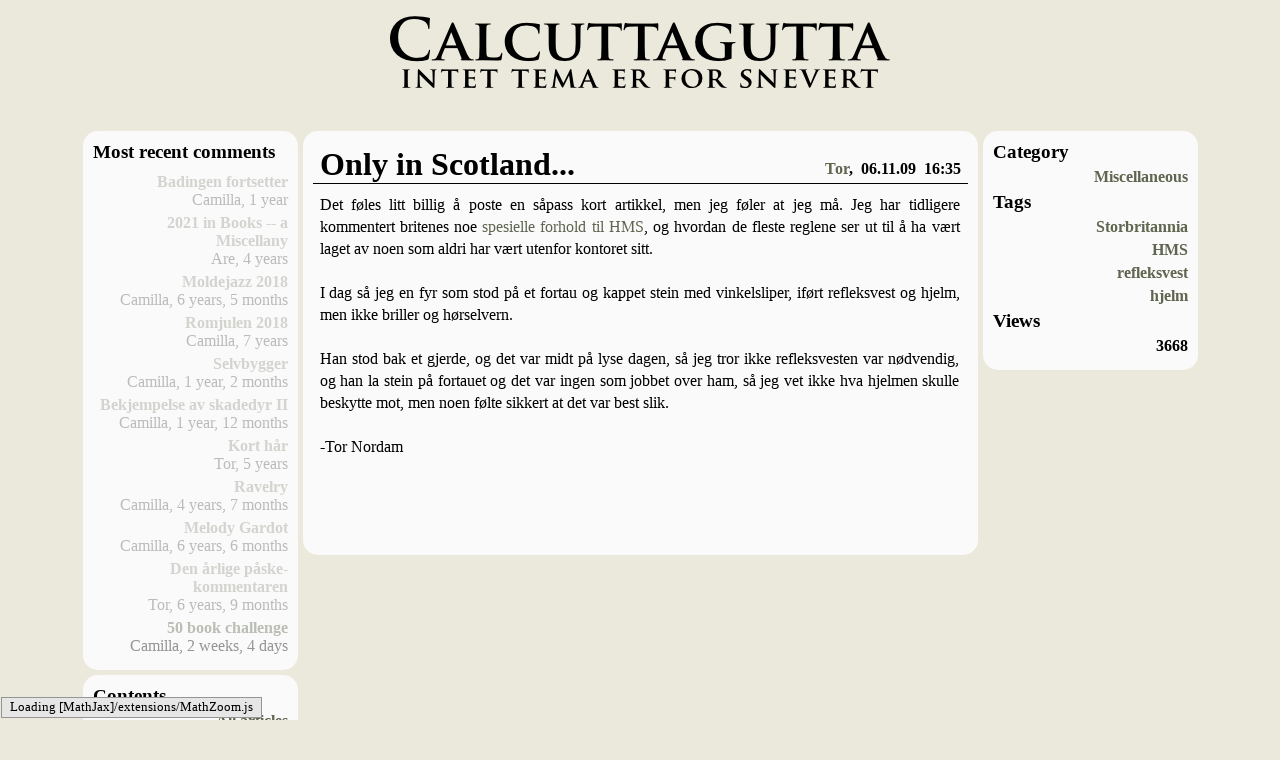

--- FILE ---
content_type: text/html; charset=utf-8
request_url: http://c.calcuttagutta.com/articles/1702/
body_size: 55286
content:
<!DOCTYPE HTML>

<html>
<head>
    <meta name = "description" content = "Calcuttagutta is a group blog written by a bunch of friends, mostly from a small city on the west coast of Norway." />
    <meta name = "keywords" content ="blog, politics, technology, literature, music, history, religion, physics, python" />
    <meta http-equiv="Content-Type" content="text/html;charset=utf-8" />
    <meta name="google-site-verification" content="98L3AJHNfenBRZ5wczs-0rXZ_QYp86R1tx92WeNxH8g" />
    <script type="text/x-mathjax-config">
      MathJax.Hub.Config({
        extensions: ["tex2jax.js"],
        jax: ["input/TeX","output/HTML-CSS"],
        tex2jax: {inlineMath: [["\\(","\\)"]],
        processEscapes: true}
      });
    </script>
    <script type="text/javascript" src="/MathJax/MathJax.js">
    </script>
    <script src="/files/common.js" type="text/javascript">
    </script>

    <!-- rss recognition -->
    <link rel="alternate" type="application/rss+xml" title="Calcuttagutta RSS Feed" href="http://www.calcuttagutta.com/feeds/" />

    <link rel="icon" type = "image/vnd.microsoft.icon" href="/files/img/favicon.ico" />

    <!-- css -->
    <!-- <link rel="stylesheet" type="text/css" media="all and (orientation:portrait)" href="/files/portrait.css">
    <link rel="stylesheet" type="text/css" media="all and (orientation:landscape)" href="/files/landscape.css"> -->
    <link rel="stylesheet" type="text/css" href="/files/base.css" />
    

    <!-- apply colours from profile if present -->
    
    

    <title>
        Calcuttagutta
    </title>
</head>
<body  onload = "toggleVisible('login_form'); toggleVisible('login_switch');" >


    
    <div id = "header" style="z-index:2">
        
            <a id="normal_header" href="/"><img src="/files/img/headline.png"></a>
        

<!-- Language interface: English -->

        
    </div>
    <div id="page">
        <div id = "left_column" class = "column landscape">
            
    <!-- collection of elements in left_column -->





<!-- contains code to display recent comments -->






<div class = "column_box">
    <div class = "column_header">
        Most recent comments
    </div>
    <div class = "column_spacer"></div>
    
        <div class = "column_entry" style="opacity:0.25">
            <a href="/articles/2731/#last">Badingen fortsetter</a>
            <div class = "comment_timesince" >
                
                Camilla, 1 year
            </div>
        </div>
    
        <div class = "column_entry" style="opacity:0.25">
            <a href="/articles/2725/#last">2021 in Books -- a Miscellany</a>
            <div class = "comment_timesince" >
                
                Are, 4 years
            </div>
        </div>
    
        <div class = "column_entry" style="opacity:0.25">
            <a href="/articles/2720/#last">Moldejazz 2018</a>
            <div class = "comment_timesince" >
                
                Camilla, 6 years, 5 months
            </div>
        </div>
    
        <div class = "column_entry" style="opacity:0.25">
            <a href="/articles/2719/#last">Romjulen 2018</a>
            <div class = "comment_timesince" >
                
                Camilla, 7 years
            </div>
        </div>
    
        <div class = "column_entry" style="opacity:0.25">
            <a href="/articles/2624/#last">Selvbygger</a>
            <div class = "comment_timesince" >
                
                Camilla, 1 year, 2 months
            </div>
        </div>
    
        <div class = "column_entry" style="opacity:0.25">
            <a href="/articles/2571/#last">Bekjempelse av skadedyr II</a>
            <div class = "comment_timesince" >
                
                Camilla, 1 year, 12 months
            </div>
        </div>
    
        <div class = "column_entry" style="opacity:0.25">
            <a href="/articles/2305/#last">Kort hår</a>
            <div class = "comment_timesince" >
                
                Tor, 5 years
            </div>
        </div>
    
        <div class = "column_entry" style="opacity:0.25">
            <a href="/articles/2160/#last">Ravelry</a>
            <div class = "comment_timesince" >
                
                Camilla, 4 years, 7 months
            </div>
        </div>
    
        <div class = "column_entry" style="opacity:0.25">
            <a href="/articles/1637/#last">Melody Gardot</a>
            <div class = "comment_timesince" >
                
                Camilla, 6 years, 6 months
            </div>
        </div>
    
        <div class = "column_entry" style="opacity:0.25">
            <a href="/articles/1570/#last">Den årlige påske-kommentaren</a>
            <div class = "comment_timesince" >
                
                Tor, 6 years, 9 months
            </div>
        </div>
    
        <div class = "column_entry" style="opacity:0.4">
            <a href="/articles/1513/#last">50 book challenge</a>
            <div class = "comment_timesince" >
                
                Camilla, 2 weeks, 4 days
            </div>
        </div>
    
</div>





<!-- contains code to display controls -->





<div class = "column_box">
    <div class = "column_header">
        Contents
    </div>
    <div class = "column_entry">
            <a href="/articles/">All articles</a>
    </div>
    <div class = "column_entry">
            <a href="/categories/">All categories</a>
    </div>
    <div class = "column_entry">
            <a href="/tags/">All tags</a>
    </div>
    <div class = "column_entry">
            <a href="/polls/">All polls</a>
    </div>
	
    <div class = "column_entry">
            <a href="/search/">Search</a>
    </div>
</div>

<!-- contains code to display controls -->





<div class = "column_box">
    <div class = "column_header">
        Meta
    </div>
    <div class = "column_entry">
            <a href="/articles/1897/">Feature requests</a>
    </div>
    <div class = "column_entry">
            <a href="/stats">Statistics</a>
    </div>
    <div class = "column_entry">
            <a href="/articles/574/">About us</a>
    </div>
</div>

<!-- contains code to display list of columnists -->




<div class = "column_box">
    <div class = "column_header">
        Columnists
    </div>
    <div class = "column_spacer"></div>
    
        
        <div class = "column_entry">
            <a href="/members/nordam">Tor</a>
        </div>
        
        
    
        
        <div class = "column_entry">
            <a href="/members/camilla">Camilla</a>
        </div>
        
        
    
        
        <div class = "column_entry">
            <a href="/members/arewold">Are</a>
        </div>
        
        
    
        
        <div class = "column_entry">
            <a href="/members/kuken">Anders K.</a>
        </div>
        
        
    
        
        <div class = "column_entry">
            <a href="/members/jørgen">Jørgen</a>
        </div>
        
        
    
        
            <div class = "column_entry" id = "columnist_list_header">
                <a href="javascript:toggleVisible('columnist_list_header'); toggleVisible('columnist_list');">Display all</a>
            </div>
            <div class = "column_entry" id = "columnist_list" style = "display:none">
        
        <div class = "column_entry">
            <a href="/members/anja">Anja</a>
        </div>
        
        
    
        
        <div class = "column_entry">
            <a href="/members/ref_the_chef">Anders</a>
        </div>
        
        
    
        
        <div class = "column_entry">
            <a href="/members/matteus">Matteus</a>
        </div>
        
        
    
        
        <div class = "column_entry">
            <a href="/members/krisberl">Kristian</a>
        </div>
        
        
    
        
        <div class = "column_entry">
            <a href="/members/kokanin">B</a>
        </div>
        
        
    
        
        <div class = "column_entry">
            <a href="/members/tim">Tim</a>
        </div>
        
        
    
        
        <div class = "column_entry">
            <a href="/members/jalik">Eivind</a>
        </div>
        
        
    
        
        <div class = "column_entry">
            <a href="/members/kjelling">Kjellove</a>
        </div>
        
        
    
        
        <div class = "column_entry">
            <a href="/members/rudibomben">Arne</a>
        </div>
        
        
    
        
        <div class = "column_entry">
            <a href="/members/onkeltore">Tore</a>
        </div>
        
        
    
        
        <div class = "column_entry">
            <a href="/members/jonare">Jon Are</a>
        </div>
        
        
    
        
        <div class = "column_entry">
            <a href="/members/torgar">Torgar</a>
        </div>
        
        
    
        
        <div class = "column_entry">
            <a href="/members/egeulf">Ulf</a>
        </div>
        
        
    
        
        <div class = "column_entry">
            <a href="/members/rohini">Roh</a>
        </div>
        
        
    
        
        <div class = "column_entry">
            <a href="/members/Rebekah">Rebekah</a>
        </div>
        
        
    
        
        <div class = "column_entry">
            <a href="/members/knut">Knut</a>
        </div>
        
        
    
        
        <div class = "column_entry">
            <a href="/members/rayerina">Ragnhild</a>
        </div>
        
        
    
        
        <div class = "column_entry">
            <a href="/members/johsdb">Johannes</a>
        </div>
        
        
    
        
        <div class = "column_entry">
            <a href="/members/velbon">Anders G.</a>
        </div>
        
        
    
        
        <div class = "column_entry">
            <a href="/members/silje">Silje</a>
        </div>
        
        
    
        
        <div class = "column_entry">
            <a href="/members/mathanos">Eivind B.</a>
        </div>
        
        
            <div class = "column_entry">
                <a href="/members/">All members</a>
            </div>        
            </div>
        
    
    <div class = "column_spacer"></div>
    
</div>
<!-- contains code to display controls -->




<div class = "column_box">
    <div class = "column_header">
        Controls
    </div>
    
        <div class = "column_entry">
                <a href="/register/">Register</a>
        </div>
        <div class = "column_entry" id = "login_switch" style="display:none">
                <a href="javascript:toggleVisible('login_switch'); toggleVisible('login_form'); document.forms.login_form.username.focus();">Log in</a>
        </div>
        <div class = "column_entry" id = "login_form">
            <form action="/accounts/login/" method="POST" name = "login_form">
            
                <input type='hidden' name='csrfmiddlewaretoken' value='yNeaPJMwchx0KINOyTUdwAApsprrxaQPH8BGkKNv6mgH8Aq6KB8otqbZJNBrqlRg' />
        
                <label for="id_username">Username</label>
                <input class="login_form_field" id="id_username" type="text" name="username" maxlength="30" />
                <label for="id_password">Password</label>
                <input class="login_form_field" type="password" name="password" id="id_password" />

                <!-- hidden field with redirect_url -->
                <input type="hidden" name="next" value="/" />

                <div class="login_wrapper">
                    <input type="submit" value="Test your might!">
                </div>
            </form>
        </div>
        
    
</div>

<!-- contains code to display list of columnists -->




<div class = "column_box">
    <div class = "column_header">
        Archive
    </div>
    <div class = "column_spacer"></div>
    
    <div class = "column_entry">
        
            <img id="y_2004_icon" src="/files/img/closed.png" alt = "+" onclick="toggleVisible('y_2004');toggleIcon('y_2004_icon')" />
            <a href="/archive/2004">2004</a>
            
        <div id="y_2004" style="display:none">
    			    
                <div class = "column_entry">
                    <a href="/archive/2004/12">December</a>
                </div>
    		
		</div>
	</div>	
    
    <div class = "column_entry">
        
            <img id="y_2005_icon" src="/files/img/closed.png" alt = "+" onclick="toggleVisible('y_2005');toggleIcon('y_2005_icon')" />
            <a href="/archive/2005">2005</a>
            
        <div id="y_2005" style="display:none">
    			    
                <div class = "column_entry">
                    <a href="/archive/2005/1">January</a>
                </div>
    			    
                <div class = "column_entry">
                    <a href="/archive/2005/2">February</a>
                </div>
    			    
                <div class = "column_entry">
                    <a href="/archive/2005/3">March</a>
                </div>
    			    
                <div class = "column_entry">
                    <a href="/archive/2005/4">April</a>
                </div>
    			    
                <div class = "column_entry">
                    <a href="/archive/2005/5">May</a>
                </div>
    			    
                <div class = "column_entry">
                    <a href="/archive/2005/6">June</a>
                </div>
    			    
                <div class = "column_entry">
                    <a href="/archive/2005/7">July</a>
                </div>
    			    
                <div class = "column_entry">
                    <a href="/archive/2005/8">August</a>
                </div>
    			    
                <div class = "column_entry">
                    <a href="/archive/2005/9">September</a>
                </div>
    			    
                <div class = "column_entry">
                    <a href="/archive/2005/10">October</a>
                </div>
    			    
                <div class = "column_entry">
                    <a href="/archive/2005/11">November</a>
                </div>
    			    
                <div class = "column_entry">
                    <a href="/archive/2005/12">December</a>
                </div>
    		
		</div>
	</div>	
    
    <div class = "column_entry">
        
            <img id="y_2006_icon" src="/files/img/closed.png" alt = "+" onclick="toggleVisible('y_2006');toggleIcon('y_2006_icon')" />
            <a href="/archive/2006">2006</a>
            
        <div id="y_2006" style="display:none">
    			    
                <div class = "column_entry">
                    <a href="/archive/2006/1">January</a>
                </div>
    			    
                <div class = "column_entry">
                    <a href="/archive/2006/2">February</a>
                </div>
    			    
                <div class = "column_entry">
                    <a href="/archive/2006/3">March</a>
                </div>
    			    
                <div class = "column_entry">
                    <a href="/archive/2006/4">April</a>
                </div>
    			    
                <div class = "column_entry">
                    <a href="/archive/2006/5">May</a>
                </div>
    			    
                <div class = "column_entry">
                    <a href="/archive/2006/6">June</a>
                </div>
    			    
                <div class = "column_entry">
                    <a href="/archive/2006/7">July</a>
                </div>
    			    
                <div class = "column_entry">
                    <a href="/archive/2006/8">August</a>
                </div>
    			    
                <div class = "column_entry">
                    <a href="/archive/2006/9">September</a>
                </div>
    			    
                <div class = "column_entry">
                    <a href="/archive/2006/10">October</a>
                </div>
    			    
                <div class = "column_entry">
                    <a href="/archive/2006/11">November</a>
                </div>
    			    
                <div class = "column_entry">
                    <a href="/archive/2006/12">December</a>
                </div>
    		
		</div>
	</div>	
    
    <div class = "column_entry">
        
            <img id="y_2007_icon" src="/files/img/closed.png" alt = "+" onclick="toggleVisible('y_2007');toggleIcon('y_2007_icon')" />
            <a href="/archive/2007">2007</a>
            
        <div id="y_2007" style="display:none">
    			    
                <div class = "column_entry">
                    <a href="/archive/2007/1">January</a>
                </div>
    			    
                <div class = "column_entry">
                    <a href="/archive/2007/2">February</a>
                </div>
    			    
                <div class = "column_entry">
                    <a href="/archive/2007/3">March</a>
                </div>
    			    
                <div class = "column_entry">
                    <a href="/archive/2007/4">April</a>
                </div>
    			    
                <div class = "column_entry">
                    <a href="/archive/2007/5">May</a>
                </div>
    			    
                <div class = "column_entry">
                    <a href="/archive/2007/6">June</a>
                </div>
    			    
                <div class = "column_entry">
                    <a href="/archive/2007/7">July</a>
                </div>
    			    
                <div class = "column_entry">
                    <a href="/archive/2007/8">August</a>
                </div>
    			    
                <div class = "column_entry">
                    <a href="/archive/2007/9">September</a>
                </div>
    			    
                <div class = "column_entry">
                    <a href="/archive/2007/10">October</a>
                </div>
    			    
                <div class = "column_entry">
                    <a href="/archive/2007/11">November</a>
                </div>
    			    
                <div class = "column_entry">
                    <a href="/archive/2007/12">December</a>
                </div>
    		
		</div>
	</div>	
    
    <div class = "column_entry">
        
            <img id="y_2008_icon" src="/files/img/closed.png" alt = "+" onclick="toggleVisible('y_2008');toggleIcon('y_2008_icon')" />
            <a href="/archive/2008">2008</a>
            
        <div id="y_2008" style="display:none">
    			    
                <div class = "column_entry">
                    <a href="/archive/2008/1">January</a>
                </div>
    			    
                <div class = "column_entry">
                    <a href="/archive/2008/2">February</a>
                </div>
    			    
                <div class = "column_entry">
                    <a href="/archive/2008/3">March</a>
                </div>
    			    
                <div class = "column_entry">
                    <a href="/archive/2008/4">April</a>
                </div>
    			    
                <div class = "column_entry">
                    <a href="/archive/2008/5">May</a>
                </div>
    			    
                <div class = "column_entry">
                    <a href="/archive/2008/6">June</a>
                </div>
    			    
                <div class = "column_entry">
                    <a href="/archive/2008/7">July</a>
                </div>
    			    
                <div class = "column_entry">
                    <a href="/archive/2008/8">August</a>
                </div>
    			    
                <div class = "column_entry">
                    <a href="/archive/2008/9">September</a>
                </div>
    			    
                <div class = "column_entry">
                    <a href="/archive/2008/10">October</a>
                </div>
    			    
                <div class = "column_entry">
                    <a href="/archive/2008/11">November</a>
                </div>
    			    
                <div class = "column_entry">
                    <a href="/archive/2008/12">December</a>
                </div>
    		
		</div>
	</div>	
    
    <div class = "column_entry">
        
            <img id="y_2009_icon" src="/files/img/closed.png" alt = "+" onclick="toggleVisible('y_2009');toggleIcon('y_2009_icon')" />
            <a href="/archive/2009">2009</a>
            
        <div id="y_2009" style="display:none">
    			    
                <div class = "column_entry">
                    <a href="/archive/2009/1">January</a>
                </div>
    			    
                <div class = "column_entry">
                    <a href="/archive/2009/2">February</a>
                </div>
    			    
                <div class = "column_entry">
                    <a href="/archive/2009/3">March</a>
                </div>
    			    
                <div class = "column_entry">
                    <a href="/archive/2009/4">April</a>
                </div>
    			    
                <div class = "column_entry">
                    <a href="/archive/2009/5">May</a>
                </div>
    			    
                <div class = "column_entry">
                    <a href="/archive/2009/6">June</a>
                </div>
    			    
                <div class = "column_entry">
                    <a href="/archive/2009/7">July</a>
                </div>
    			    
                <div class = "column_entry">
                    <a href="/archive/2009/8">August</a>
                </div>
    			    
                <div class = "column_entry">
                    <a href="/archive/2009/9">September</a>
                </div>
    			    
                <div class = "column_entry">
                    <a href="/archive/2009/10">October</a>
                </div>
    			    
                <div class = "column_entry">
                    <a href="/archive/2009/11">November</a>
                </div>
    			    
                <div class = "column_entry">
                    <a href="/archive/2009/12">December</a>
                </div>
    		
		</div>
	</div>	
    
    <div class = "column_entry">
        
            <img id="y_2010_icon" src="/files/img/closed.png" alt = "+" onclick="toggleVisible('y_2010');toggleIcon('y_2010_icon')" />
            <a href="/archive/2010">2010</a>
            
        <div id="y_2010" style="display:none">
    			    
                <div class = "column_entry">
                    <a href="/archive/2010/1">January</a>
                </div>
    			    
                <div class = "column_entry">
                    <a href="/archive/2010/2">February</a>
                </div>
    			    
                <div class = "column_entry">
                    <a href="/archive/2010/3">March</a>
                </div>
    			    
                <div class = "column_entry">
                    <a href="/archive/2010/4">April</a>
                </div>
    			    
                <div class = "column_entry">
                    <a href="/archive/2010/5">May</a>
                </div>
    			    
                <div class = "column_entry">
                    <a href="/archive/2010/6">June</a>
                </div>
    			    
                <div class = "column_entry">
                    <a href="/archive/2010/7">July</a>
                </div>
    			    
                <div class = "column_entry">
                    <a href="/archive/2010/8">August</a>
                </div>
    			    
                <div class = "column_entry">
                    <a href="/archive/2010/9">September</a>
                </div>
    			    
                <div class = "column_entry">
                    <a href="/archive/2010/10">October</a>
                </div>
    			    
                <div class = "column_entry">
                    <a href="/archive/2010/11">November</a>
                </div>
    			    
                <div class = "column_entry">
                    <a href="/archive/2010/12">December</a>
                </div>
    		
		</div>
	</div>	
    
    <div class = "column_entry">
        
            <img id="y_2011_icon" src="/files/img/closed.png" alt = "+" onclick="toggleVisible('y_2011');toggleIcon('y_2011_icon')" />
            <a href="/archive/2011">2011</a>
            
        <div id="y_2011" style="display:none">
    			    
                <div class = "column_entry">
                    <a href="/archive/2011/1">January</a>
                </div>
    			    
                <div class = "column_entry">
                    <a href="/archive/2011/2">February</a>
                </div>
    			    
                <div class = "column_entry">
                    <a href="/archive/2011/3">March</a>
                </div>
    			    
                <div class = "column_entry">
                    <a href="/archive/2011/4">April</a>
                </div>
    			    
                <div class = "column_entry">
                    <a href="/archive/2011/5">May</a>
                </div>
    			    
                <div class = "column_entry">
                    <a href="/archive/2011/6">June</a>
                </div>
    			    
                <div class = "column_entry">
                    <a href="/archive/2011/7">July</a>
                </div>
    			    
                <div class = "column_entry">
                    <a href="/archive/2011/8">August</a>
                </div>
    			    
                <div class = "column_entry">
                    <a href="/archive/2011/9">September</a>
                </div>
    			    
                <div class = "column_entry">
                    <a href="/archive/2011/10">October</a>
                </div>
    			    
                <div class = "column_entry">
                    <a href="/archive/2011/11">November</a>
                </div>
    			    
                <div class = "column_entry">
                    <a href="/archive/2011/12">December</a>
                </div>
    		
		</div>
	</div>	
    
    <div class = "column_entry">
        
            <img id="y_2012_icon" src="/files/img/closed.png" alt = "+" onclick="toggleVisible('y_2012');toggleIcon('y_2012_icon')" />
            <a href="/archive/2012">2012</a>
            
        <div id="y_2012" style="display:none">
    			    
                <div class = "column_entry">
                    <a href="/archive/2012/1">January</a>
                </div>
    			    
                <div class = "column_entry">
                    <a href="/archive/2012/2">February</a>
                </div>
    			    
                <div class = "column_entry">
                    <a href="/archive/2012/3">March</a>
                </div>
    			    
                <div class = "column_entry">
                    <a href="/archive/2012/4">April</a>
                </div>
    			    
                <div class = "column_entry">
                    <a href="/archive/2012/5">May</a>
                </div>
    			    
                <div class = "column_entry">
                    <a href="/archive/2012/6">June</a>
                </div>
    			    
                <div class = "column_entry">
                    <a href="/archive/2012/7">July</a>
                </div>
    			    
                <div class = "column_entry">
                    <a href="/archive/2012/8">August</a>
                </div>
    			    
                <div class = "column_entry">
                    <a href="/archive/2012/9">September</a>
                </div>
    			    
                <div class = "column_entry">
                    <a href="/archive/2012/10">October</a>
                </div>
    			    
                <div class = "column_entry">
                    <a href="/archive/2012/11">November</a>
                </div>
    			    
                <div class = "column_entry">
                    <a href="/archive/2012/12">December</a>
                </div>
    		
		</div>
	</div>	
    
    <div class = "column_entry">
        
            <img id="y_2013_icon" src="/files/img/closed.png" alt = "+" onclick="toggleVisible('y_2013');toggleIcon('y_2013_icon')" />
            <a href="/archive/2013">2013</a>
            
        <div id="y_2013" style="display:none">
    			    
                <div class = "column_entry">
                    <a href="/archive/2013/1">January</a>
                </div>
    			    
                <div class = "column_entry">
                    <a href="/archive/2013/2">February</a>
                </div>
    			    
                <div class = "column_entry">
                    <a href="/archive/2013/3">March</a>
                </div>
    			    
                <div class = "column_entry">
                    <a href="/archive/2013/4">April</a>
                </div>
    			    
                <div class = "column_entry">
                    <a href="/archive/2013/5">May</a>
                </div>
    			    
                <div class = "column_entry">
                    <a href="/archive/2013/6">June</a>
                </div>
    			    
                <div class = "column_entry">
                    <a href="/archive/2013/7">July</a>
                </div>
    			    
                <div class = "column_entry">
                    <a href="/archive/2013/8">August</a>
                </div>
    			    
                <div class = "column_entry">
                    <a href="/archive/2013/9">September</a>
                </div>
    			    
                <div class = "column_entry">
                    <a href="/archive/2013/10">October</a>
                </div>
    			    
                <div class = "column_entry">
                    <a href="/archive/2013/11">November</a>
                </div>
    			    
                <div class = "column_entry">
                    <a href="/archive/2013/12">December</a>
                </div>
    		
		</div>
	</div>	
    
    <div class = "column_entry">
        
            <img id="y_2014_icon" src="/files/img/closed.png" alt = "+" onclick="toggleVisible('y_2014');toggleIcon('y_2014_icon')" />
            <a href="/archive/2014">2014</a>
            
        <div id="y_2014" style="display:none">
    			    
                <div class = "column_entry">
                    <a href="/archive/2014/1">January</a>
                </div>
    			    
                <div class = "column_entry">
                    <a href="/archive/2014/2">February</a>
                </div>
    			    
                <div class = "column_entry">
                    <a href="/archive/2014/3">March</a>
                </div>
    			    
                <div class = "column_entry">
                    <a href="/archive/2014/4">April</a>
                </div>
    			    
                <div class = "column_entry">
                    <a href="/archive/2014/5">May</a>
                </div>
    			    
                <div class = "column_entry">
                    <a href="/archive/2014/6">June</a>
                </div>
    			    
                <div class = "column_entry">
                    <a href="/archive/2014/7">July</a>
                </div>
    			    
                <div class = "column_entry">
                    <a href="/archive/2014/8">August</a>
                </div>
    			    
                <div class = "column_entry">
                    <a href="/archive/2014/9">September</a>
                </div>
    			    
                <div class = "column_entry">
                    <a href="/archive/2014/10">October</a>
                </div>
    			    
                <div class = "column_entry">
                    <a href="/archive/2014/11">November</a>
                </div>
    			    
                <div class = "column_entry">
                    <a href="/archive/2014/12">December</a>
                </div>
    		
		</div>
	</div>	
    
    <div class = "column_entry">
        
            <img id="y_2015_icon" src="/files/img/closed.png" alt = "+" onclick="toggleVisible('y_2015');toggleIcon('y_2015_icon')" />
            <a href="/archive/2015">2015</a>
            
        <div id="y_2015" style="display:none">
    			    
                <div class = "column_entry">
                    <a href="/archive/2015/1">January</a>
                </div>
    			    
                <div class = "column_entry">
                    <a href="/archive/2015/2">February</a>
                </div>
    			    
                <div class = "column_entry">
                    <a href="/archive/2015/3">March</a>
                </div>
    			    
                <div class = "column_entry">
                    <a href="/archive/2015/4">April</a>
                </div>
    			    
                <div class = "column_entry">
                    <a href="/archive/2015/5">May</a>
                </div>
    			    
                <div class = "column_entry">
                    <a href="/archive/2015/6">June</a>
                </div>
    			    
                <div class = "column_entry">
                    <a href="/archive/2015/7">July</a>
                </div>
    			    
                <div class = "column_entry">
                    <a href="/archive/2015/8">August</a>
                </div>
    			    
                <div class = "column_entry">
                    <a href="/archive/2015/9">September</a>
                </div>
    			    
                <div class = "column_entry">
                    <a href="/archive/2015/10">October</a>
                </div>
    			    
                <div class = "column_entry">
                    <a href="/archive/2015/11">November</a>
                </div>
    			    
                <div class = "column_entry">
                    <a href="/archive/2015/12">December</a>
                </div>
    		
		</div>
	</div>	
    
    <div class = "column_entry">
        
            <img id="y_2016_icon" src="/files/img/closed.png" alt = "+" onclick="toggleVisible('y_2016');toggleIcon('y_2016_icon')" />
            <a href="/archive/2016">2016</a>
            
        <div id="y_2016" style="display:none">
    			    
                <div class = "column_entry">
                    <a href="/archive/2016/1">January</a>
                </div>
    			    
                <div class = "column_entry">
                    <a href="/archive/2016/2">February</a>
                </div>
    			    
                <div class = "column_entry">
                    <a href="/archive/2016/3">March</a>
                </div>
    			    
                <div class = "column_entry">
                    <a href="/archive/2016/4">April</a>
                </div>
    			    
                <div class = "column_entry">
                    <a href="/archive/2016/5">May</a>
                </div>
    			    
                <div class = "column_entry">
                    <a href="/archive/2016/6">June</a>
                </div>
    			    
                <div class = "column_entry">
                    <a href="/archive/2016/7">July</a>
                </div>
    			    
                <div class = "column_entry">
                    <a href="/archive/2016/8">August</a>
                </div>
    			    
                <div class = "column_entry">
                    <a href="/archive/2016/9">September</a>
                </div>
    			    
                <div class = "column_entry">
                    <a href="/archive/2016/10">October</a>
                </div>
    			    
                <div class = "column_entry">
                    <a href="/archive/2016/11">November</a>
                </div>
    			    
                <div class = "column_entry">
                    <a href="/archive/2016/12">December</a>
                </div>
    		
		</div>
	</div>	
    
    <div class = "column_entry">
        
            <img id="y_2017_icon" src="/files/img/closed.png" alt = "+" onclick="toggleVisible('y_2017');toggleIcon('y_2017_icon')" />
            <a href="/archive/2017">2017</a>
            
        <div id="y_2017" style="display:none">
    			    
                <div class = "column_entry">
                    <a href="/archive/2017/1">January</a>
                </div>
    			    
                <div class = "column_entry">
                    <a href="/archive/2017/2">February</a>
                </div>
    			    
                <div class = "column_entry">
                    <a href="/archive/2017/3">March</a>
                </div>
    			    
                <div class = "column_entry">
                    <a href="/archive/2017/4">April</a>
                </div>
    			    
                <div class = "column_entry">
                    <a href="/archive/2017/5">May</a>
                </div>
    			    
                <div class = "column_entry">
                    <a href="/archive/2017/6">June</a>
                </div>
    			    
                <div class = "column_entry">
                    <a href="/archive/2017/7">July</a>
                </div>
    			    
                <div class = "column_entry">
                    <a href="/archive/2017/8">August</a>
                </div>
    			    
                <div class = "column_entry">
                    <a href="/archive/2017/9">September</a>
                </div>
    			    
                <div class = "column_entry">
                    <a href="/archive/2017/10">October</a>
                </div>
    			    
                <div class = "column_entry">
                    <a href="/archive/2017/11">November</a>
                </div>
    			    
                <div class = "column_entry">
                    <a href="/archive/2017/12">December</a>
                </div>
    		
		</div>
	</div>	
    
    <div class = "column_entry">
        
            <img id="y_2018_icon" src="/files/img/closed.png" alt = "+" onclick="toggleVisible('y_2018');toggleIcon('y_2018_icon')" />
            <a href="/archive/2018">2018</a>
            
        <div id="y_2018" style="display:none">
    			    
                <div class = "column_entry">
                    <a href="/archive/2018/1">January</a>
                </div>
    			    
                <div class = "column_entry">
                    <a href="/archive/2018/2">February</a>
                </div>
    			    
                <div class = "column_entry">
                    <a href="/archive/2018/3">March</a>
                </div>
    			    
                <div class = "column_entry">
                    <a href="/archive/2018/4">April</a>
                </div>
    			    
                <div class = "column_entry">
                    <a href="/archive/2018/5">May</a>
                </div>
    			    
                <div class = "column_entry">
                    <a href="/archive/2018/6">June</a>
                </div>
    			    
                <div class = "column_entry">
                    <a href="/archive/2018/7">July</a>
                </div>
    			    
                <div class = "column_entry">
                    <a href="/archive/2018/8">August</a>
                </div>
    			    
                <div class = "column_entry">
                    <a href="/archive/2018/9">September</a>
                </div>
    			    
                <div class = "column_entry">
                    <a href="/archive/2018/10">October</a>
                </div>
    			    
                <div class = "column_entry">
                    <a href="/archive/2018/11">November</a>
                </div>
    			    
                <div class = "column_entry">
                    <a href="/archive/2018/12">December</a>
                </div>
    		
		</div>
	</div>	
    
    <div class = "column_entry">
        
            <img id="y_2019_icon" src="/files/img/closed.png" alt = "+" onclick="toggleVisible('y_2019');toggleIcon('y_2019_icon')" />
            <a href="/archive/2019">2019</a>
            
        <div id="y_2019" style="display:none">
    			    
                <div class = "column_entry">
                    <a href="/archive/2019/1">January</a>
                </div>
    			    
                <div class = "column_entry">
                    <a href="/archive/2019/2">February</a>
                </div>
    			    
                <div class = "column_entry">
                    <a href="/archive/2019/3">March</a>
                </div>
    			    
                <div class = "column_entry">
                    <a href="/archive/2019/4">April</a>
                </div>
    			    
                <div class = "column_entry">
                    <a href="/archive/2019/5">May</a>
                </div>
    			    
                <div class = "column_entry">
                    <a href="/archive/2019/6">June</a>
                </div>
    			    
                <div class = "column_entry">
                    <a href="/archive/2019/7">July</a>
                </div>
    			    
                <div class = "column_entry">
                    <a href="/archive/2019/8">August</a>
                </div>
    			    
                <div class = "column_entry">
                    <a href="/archive/2019/9">September</a>
                </div>
    			    
                <div class = "column_entry">
                    <a href="/archive/2019/10">October</a>
                </div>
    			    
                <div class = "column_entry">
                    <a href="/archive/2019/11">November</a>
                </div>
    			    
                <div class = "column_entry">
                    <a href="/archive/2019/12">December</a>
                </div>
    		
		</div>
	</div>	
    
    <div class = "column_entry">
        
            <img id="y_2020_icon" src="/files/img/closed.png" alt = "+" onclick="toggleVisible('y_2020');toggleIcon('y_2020_icon')" />
            <a href="/archive/2020">2020</a>
            
        <div id="y_2020" style="display:none">
    			    
                <div class = "column_entry">
                    <a href="/archive/2020/1">January</a>
                </div>
    			    
                <div class = "column_entry">
                    <a href="/archive/2020/2">February</a>
                </div>
    			    
                <div class = "column_entry">
                    <a href="/archive/2020/3">March</a>
                </div>
    			    
                <div class = "column_entry">
                    <a href="/archive/2020/4">April</a>
                </div>
    			    
                <div class = "column_entry">
                    <a href="/archive/2020/5">May</a>
                </div>
    			    
                <div class = "column_entry">
                    <a href="/archive/2020/6">June</a>
                </div>
    			    
                <div class = "column_entry">
                    <a href="/archive/2020/7">July</a>
                </div>
    			    
                <div class = "column_entry">
                    <a href="/archive/2020/8">August</a>
                </div>
    			    
                <div class = "column_entry">
                    <a href="/archive/2020/9">September</a>
                </div>
    			    
                <div class = "column_entry">
                    <a href="/archive/2020/10">October</a>
                </div>
    			    
                <div class = "column_entry">
                    <a href="/archive/2020/11">November</a>
                </div>
    			    
                <div class = "column_entry">
                    <a href="/archive/2020/12">December</a>
                </div>
    		
		</div>
	</div>	
    
    <div class = "column_entry">
        
            <img id="y_2021_icon" src="/files/img/closed.png" alt = "+" onclick="toggleVisible('y_2021');toggleIcon('y_2021_icon')" />
            <a href="/archive/2021">2021</a>
            
        <div id="y_2021" style="display:none">
    			    
                <div class = "column_entry">
                    <a href="/archive/2021/1">January</a>
                </div>
    			    
                <div class = "column_entry">
                    <a href="/archive/2021/2">February</a>
                </div>
    			    
                <div class = "column_entry">
                    <a href="/archive/2021/3">March</a>
                </div>
    			    
                <div class = "column_entry">
                    <a href="/archive/2021/4">April</a>
                </div>
    			    
                <div class = "column_entry">
                    <a href="/archive/2021/5">May</a>
                </div>
    			    
                <div class = "column_entry">
                    <a href="/archive/2021/6">June</a>
                </div>
    			    
                <div class = "column_entry">
                    <a href="/archive/2021/7">July</a>
                </div>
    			    
                <div class = "column_entry">
                    <a href="/archive/2021/8">August</a>
                </div>
    			    
                <div class = "column_entry">
                    <a href="/archive/2021/9">September</a>
                </div>
    			    
                <div class = "column_entry">
                    <a href="/archive/2021/10">October</a>
                </div>
    			    
                <div class = "column_entry">
                    <a href="/archive/2021/11">November</a>
                </div>
    			    
                <div class = "column_entry">
                    <a href="/archive/2021/12">December</a>
                </div>
    		
		</div>
	</div>	
    
    <div class = "column_entry">
        
            <img id="y_2022_icon" src="/files/img/closed.png" alt = "+" onclick="toggleVisible('y_2022');toggleIcon('y_2022_icon')" />
            <a href="/archive/2022">2022</a>
            
        <div id="y_2022" style="display:none">
    			    
                <div class = "column_entry">
                    <a href="/archive/2022/1">January</a>
                </div>
    			    
                <div class = "column_entry">
                    <a href="/archive/2022/2">February</a>
                </div>
    			    
                <div class = "column_entry">
                    <a href="/archive/2022/3">March</a>
                </div>
    			    
                <div class = "column_entry">
                    <a href="/archive/2022/4">April</a>
                </div>
    			    
                <div class = "column_entry">
                    <a href="/archive/2022/5">May</a>
                </div>
    			    
                <div class = "column_entry">
                    <a href="/archive/2022/6">June</a>
                </div>
    			    
                <div class = "column_entry">
                    <a href="/archive/2022/7">July</a>
                </div>
    			    
                <div class = "column_entry">
                    <a href="/archive/2022/8">August</a>
                </div>
    			    
                <div class = "column_entry">
                    <a href="/archive/2022/9">September</a>
                </div>
    			    
                <div class = "column_entry">
                    <a href="/archive/2022/10">October</a>
                </div>
    			    
                <div class = "column_entry">
                    <a href="/archive/2022/11">November</a>
                </div>
    			    
                <div class = "column_entry">
                    <a href="/archive/2022/12">December</a>
                </div>
    		
		</div>
	</div>	
    
    <div class = "column_entry">
        
            <img id="y_2023_icon" src="/files/img/closed.png" alt = "+" onclick="toggleVisible('y_2023');toggleIcon('y_2023_icon')" />
            <a href="/archive/2023">2023</a>
            
        <div id="y_2023" style="display:none">
    			    
                <div class = "column_entry">
                    <a href="/archive/2023/1">January</a>
                </div>
    			    
                <div class = "column_entry">
                    <a href="/archive/2023/2">February</a>
                </div>
    			    
                <div class = "column_entry">
                    <a href="/archive/2023/3">March</a>
                </div>
    			    
                <div class = "column_entry">
                    <a href="/archive/2023/4">April</a>
                </div>
    			    
                <div class = "column_entry">
                    <a href="/archive/2023/5">May</a>
                </div>
    			    
                <div class = "column_entry">
                    <a href="/archive/2023/6">June</a>
                </div>
    			    
                <div class = "column_entry">
                    <a href="/archive/2023/7">July</a>
                </div>
    			    
                <div class = "column_entry">
                    <a href="/archive/2023/8">August</a>
                </div>
    			    
                <div class = "column_entry">
                    <a href="/archive/2023/9">September</a>
                </div>
    			    
                <div class = "column_entry">
                    <a href="/archive/2023/10">October</a>
                </div>
    			    
                <div class = "column_entry">
                    <a href="/archive/2023/11">November</a>
                </div>
    			    
                <div class = "column_entry">
                    <a href="/archive/2023/12">December</a>
                </div>
    		
		</div>
	</div>	
    
    <div class = "column_entry">
        
            <img id="y_2024_icon" src="/files/img/closed.png" alt = "+" onclick="toggleVisible('y_2024');toggleIcon('y_2024_icon')" />
            <a href="/archive/2024">2024</a>
            
        <div id="y_2024" style="display:none">
    			    
                <div class = "column_entry">
                    <a href="/archive/2024/1">January</a>
                </div>
    			    
                <div class = "column_entry">
                    <a href="/archive/2024/2">February</a>
                </div>
    			    
                <div class = "column_entry">
                    <a href="/archive/2024/3">March</a>
                </div>
    			    
                <div class = "column_entry">
                    <a href="/archive/2024/4">April</a>
                </div>
    			    
                <div class = "column_entry">
                    <a href="/archive/2024/5">May</a>
                </div>
    			    
                <div class = "column_entry">
                    <a href="/archive/2024/6">June</a>
                </div>
    			    
                <div class = "column_entry">
                    <a href="/archive/2024/7">July</a>
                </div>
    			    
                <div class = "column_entry">
                    <a href="/archive/2024/8">August</a>
                </div>
    			    
                <div class = "column_entry">
                    <a href="/archive/2024/9">September</a>
                </div>
    			    
                <div class = "column_entry">
                    <a href="/archive/2024/10">October</a>
                </div>
    			    
                <div class = "column_entry">
                    <a href="/archive/2024/11">November</a>
                </div>
    			    
                <div class = "column_entry">
                    <a href="/archive/2024/12">December</a>
                </div>
    		
		</div>
	</div>	
    
    <div class = "column_entry">
        
            <img id="y_2025_icon" src="/files/img/closed.png" alt = "+" onclick="toggleVisible('y_2025');toggleIcon('y_2025_icon')" />
            <a href="/archive/2025">2025</a>
            
        <div id="y_2025" style="display:none">
    			    
                <div class = "column_entry">
                    <a href="/archive/2025/1">January</a>
                </div>
    		
		</div>
	</div>	
    
    
</div>



        </div>
        <div id = "center_column" class = "column">
            

    <div class = "article_box">
        <div class="article">
            <div class="article_header">
                <div class="article_title">
                    <h2>Only in Scotland...</h2>
                </div>
                <div class = "article_meta">
                    <span class="article_author">
                        <a href="/members/nordam">Tor</a>,
                    </span>
                    <span class = "article_date">
                        06.11.09
                    </span>
                    <span class = "article_time">
                        16:35
                    </span>
                </div>
            </div>
            <div class="article_line">
                <p class = "IE_fix"></p>
            </div>
            <div class="article_text">
                Det føles litt billig å poste en såpass kort artikkel, men jeg føler at jeg må. Jeg har tidligere kommentert britenes noe <a href="http://www.calcuttagutta.com/index.php?m_c=m_va&articleid=14905">spesielle forhold til HMS</a>, og hvordan de fleste reglene ser ut til å ha vært laget av noen som aldri har vært utenfor kontoret sitt.<br /><br />I dag så jeg en fyr som stod på et fortau og kappet stein med vinkelsliper, iført refleksvest og hjelm, men ikke briller og hørselvern.<br /><br />Han stod bak et gjerde, og det var midt på lyse dagen, så jeg tror ikke refleksvesten var nødvendig, og han la stein på fortauet og det var ingen som jobbet over ham, så jeg vet ikke hva hjelmen skulle beskytte mot, men noen følte sikkert at det var best slik.<br /><br />-Tor Nordam<br /><br />
            </div>
            <div class="article_links">
                
                    


                
            </div>
            
                
<div id = "article_1702_likers" class = "likers" style="padding-top:5px">
    


</div>

            
            
        </div>
    </div>

        

        


        </div>
        <div id = "right_column" class = "column landscape">
            
    <div class = "column_box">
        <div class = "column_header">
            Category
        </div>
        <div class = "column_entry">
            <a href="/categories/Miscellaneous">Miscellaneous</a>
        </div>

        <div class = "column_header">
            Tags
        </div>
        
            <div class = "column_entry">
                <a href="/tags/Storbritannia">Storbritannia</a>
            </div>
        
            <div class = "column_entry">
                <a href="/tags/HMS">HMS</a>
            </div>
        
            <div class = "column_entry">
                <a href="/tags/refleksvest">refleksvest</a>
            </div>
        
            <div class = "column_entry">
                <a href="/tags/hjelm">hjelm</a>
            </div>
        
        

        <div class = "column_header">
            Views
        </div>
        <div class = "column_entry">
            3668
        </div>

        

        

        

    </div>

        </div>
    </div>
    <div id = "footer">
    </div>
    

</body>
</html>


--- FILE ---
content_type: text/css
request_url: http://c.calcuttagutta.com/files/base.css
body_size: 18587
content:
/* /files/base.css */


/**********/
/* IE fix */
/**********/

/* necessary to prevent IE from making all divs at least 12px high */

.IE_fix         {
                line-height:0px;
}


/*************/
/* universal */
/*************/

span.code{
    font-family:monospace;
}

div.code{
    margin-left:3em;
    font-family:monospace;
    text-align:left;
    padding-top:10px;
}

/***********/
/* columns */
/***********/

div#page{
                margin-left:auto;
                margin-right:auto;
                top:8em;
                width:1120px;
}


/* left column */
div#left_column {
                float:left;
                width:220px;
}

/* right column */
div#right_column{
                float:left;
                width:220px;
}

/* center column */
div#center_column{
                float:left;
                width:680px;
}



/* body */
body{
                font-family:times, serif;
                font-size:16px;
                background-color:#9DA963;
                background-color:#EAE9DB;
}

/* headlines */

h1              {
                font-weight:bold;
                font-size:500%;
                color:black;
                margin:0;
                padding:0;
}

h2              {
                font-weight:bold;
                font-size:200%;
                color:black;
                padding:0px;
                margin:0px;
}

h3              {
                font-weight:bold;
                font-size:120%;
                color:black;
                padding:0px;
                margin:0px;
}

h4              {
                font-weight:bold;
                font-size:100%;
                color:black;
                margin:0px;
                padding:0px;
}


/* links */
A:link 		{background-color:transparent; color:#5F654F ;text-decoration:none;}
A:visited 	{background-color:transparent; color:#5F654F ;text-decoration:none;}
A:hover 	{background-color:transparent; color:#5F654F ;text-decoration:none;}
A:active 	{background-color:transparent; color:#5F654F ;text-decoration:none;}

/* p */
div.article_text{
                line-height:1.4;
}

.article_text p {
                padding-bottom:1em;
}

.comment_text p {
                padding-bottom:1em;
}

.member_profile_text p {
                padding-bottom:1em;
}

/***************/
/* page layout */
/***************/

/*******************/
/* the main header */
/*******************/

div#header 	    {
    			text-align:center;
    			margin:1em;
    			height:6em;
                color:black;
    			clear:both;
}

div#language_link{
                float:right;
                text-align:right;
}

/**************************/
/* landscape specific css */
/**************************/




/**************************/
/* left and right columns */
/**************************/

div.column_box{
                background-color:#FAFAFA;
                padding:10px;
                margin:2.5px;
                float:left;
                width:195px ;
                -moz-border-radius:15px;
                border-radius:15px;
}

.column_header{
                text-align:left;
                margin-bottom:5px;                
                font-weight:bold;
                font-size:120%;
                color:black;
                padding:0px;
}


.column_entry{
                text-align:right;
                margin-bottom:5px;
                font-weight:bold;
                font-size:100%;
                color:black;
                padding:0px;
}

.column_spacer{
                height:5px;
                clear:both;
}

.comment_timesince{
                text-align:right;
                font-weight:normal;
}

/**********/
/* footer */
/**********/

div#footer      {
                margin-top:20px;
                margin-left:auto;
                margin-right:auto;
                width:90%;
                text-align:center;
                clear:both;
}



/**************/
/* login page */
/**************/

div#login_page{
                font-family:sans-serif;
                text-align:center;
                margin-left:auto;
                margin-right:auto;
}

div#login_message{
                font-size:150%;
}

div#login_error{
                font-size:600%;
}
.login_form_field{
                width:50%;
}

/***********************/
/* password reset page */
/***********************/

div#reset_page{
                font-family:sans-serif;
                text-align:center;
}

div#reset_description{
                font-size:150%;
                width:50%;
                margin-left:auto;
                margin-right:auto;
                padding:50px;
}

div#reset_error{
                font-size:600%;
}




/*************/
/* main page */
/*************/


/**************/
/* flashforum */
/**************/

.flashforum{
                float:left;
                width:195px;
}

.flashpost_header{
                height:1em;
                position:relative;
                clear:both;
}

.flashpost_author{
                position:absolute;
                bottom:0;
                left:0;
                text-align:left;
                color:black;
                padding:0px;
                margin:0px;
}

.flashpost_date_added{
                position:absolute;
                bottom:0;
                right:0px;
                text-align:right;
            	font-size:80%;
            	color:black;                
}

.flashpost_line  {
                float:left;
                height:1px;
                line-height:0px;
                margin-bottom:5px;
                width:195px;
                clear:both;
    			background-color:black;
}

.flashpost_spacer  {
                height:20px;
                margin:0px;
                width:100%;
                clear:both;
    			background-color:transparent;
}

.flashforum_spacer  {
                height:30px;
                margin:0px;
                width:100%;
                clear:both;
    			background-color:transparent;
}

.flashpost_text  {
                clear:both;
    			text-align:justify;
    			font-size:100%;
    			color:black;
    			background-color:transparent;
    			padding:5px 0px 30px;
}



#tag_cloud{
                text-align:justify;
}



/********************************************************/
/* articles, also controls articles shown on front page */
/********************************************************/

.article_box    {
                float:left;
                width:655px;
                background-color:#FAFAFA;
                padding:10px;
                margin:2.5px;
                -moz-border-radius:15px;
                border-radius:15px;
}


.article        {
                position:relative;
                float:left;
                width:100%;
                background-color:transparent;
                padding:0;
                margin:0;
}


.article_header{
                height:2em;
                position:relative;
                clear:both;
                padding:5px 7px 0px;
}

.article_title {
                width:70%;
                float:left;
                text-align:left;
    			color:black;
}

.article_meta{
                position:absolute;
                bottom:0;
                right:7px;
                text-align:right;
    			font-weight:bold;
    			color:black;
}

.article_author{
}

.article_date   {
                padding-left:0.3em;
}
.article_time   {
                padding-left:0.2em;
}

.article_text  {
                position:relative;
                width:640px;
    			text-align:justify; 
    			color:black;
    			margin:10px 7px 30px;
}

.article_line  {
                height:1px;
                line-height:0px;
                margin:0px;
                width:100%;
                clear:both;
    			background-color:black;
}

.article_listing{
                height:1.2em;
                position:relative;
                clear:both;
                padding:5px 10px 0px;
}


.article_end{
                width:100%;
                clear:both;
}

.article_links{
                width:100%;
                clear:both;
                padding-bottom:35px;
}

.article_link{
                float:right;
                padding-left:1.5em;
}

.article_edit {
	            font-size:80%;
                position:absolute;
                margin:10px 0 5px;
                right:0;
                bottom:0;
}

/* like */

.likers{
                font-size:80%;
                position:absolute;
                margin:10px 0px 5px;
                left:0;
                bottom:0;
}


/************/
/* comments */
/************/

.comment    {
                position:relative;
                float:left;
                width:100%;
                background-color:#FAFAFA;
                padding:0;
                padding-bottom:10px;
                margin:0;
                margin-bottom:5px;
}

#comments_headline{
                margin:10px auto;
                text-align:center;
                margin-bottom:20px;
}

.comment_header{
                height:1.2em;
                position:relative;
                clear:both;
                padding:5px 10px 0px;
}

.comment_title {
                float:left;
                text-align:left;
    			color:black;
}

.comment_author {
                position:absolute;
                bottom:0;
                right:10px;
                text-align:right;
    			font-weight:bold;
    			font-size:80%;
    			color:black;
}

.comment_edit {
	            font-size:80%;
                position:absolute;
                margin:10px 0px 5px;
                right:0;
                bottom:0;
}

.comment_text  {
                float:left;
                clear:both;
    			text-align:justify;
    			color:black;
    			margin:10px 10px 20px;
}

.comment_line  {
                height:1px;
                margin:0px;
                width:100%;
                clear:both;
    			background-color:black;
}



/******************/
/* member related */
/******************/

/* list of all members */

.member_meta    {
                position:absolute;
                bottom:0;
                right:10px;
                text-align:right;
    			font-weight:bold;
    			color:black;
}

/* member detail */
.member_detail_header{
                height:26px;
                position:relative;
                clear:both;
}

.member_detail_name {
                float:left;
                text-align:left;
    			color:black;
    			padding:0px;
    			margin:0px;
}

.member_detail_date {
                position:absolute;
                bottom:0%;
                right:0;
                text-align:right;
    			font-weight:bold;
    			font-size:80%;
    			color:black;
}

.member_detail_profile_picture{
                float:right;
                padding-left:10px;
}

.member_detail_profile_text  {
    			text-align:justify; 
    			font-size:90%;
    			color:black;
    			background-color:transparent;
    			margin:2px 0px 30px;
}

.member_detail_line  {
                height:1px;
                margin:0px;
                width:100%;
                clear:both;
    			background-color:black;
}

.member_detail_end{
                width:100%;
                clear:both;
}

.member_detail_articles_headline{
                clear:both;
}


/* member form */

div.tabs       {
                margin-top:10px;
                font-size:120%;
                float:left;
                clear:both;
                width:100%;
                border-bottom:1px solid;
}

div.tab_active{
                float:left;
                font-weight:bold;
                padding:3px 0px;
                margin:0px 3px;
                border-top:1px solid;
                border-right:1px solid;
                border-left:1px solid;
}

div.tab_inactive{
                float:left;
                padding:3px 0px;
                margin:0px 3px;
                border-top:1px solid;
                border-right:1px solid;
                border-left:1px solid;
}

a.tab_title{
                padding:0px 3px 4px;
                color:black;
}

.tab_active .tab_title {
                background-color:#FAFAFA;
}

textarea#id_custom_css_data{
                width:99%;
                margin:0.5%;
                height:50em;
}


/*********/
/* polls */
/*********/

/* Settings for polls detailed */

div .poll_choice{
                width:35%;
                float:left;
                text-align:right;
                padding:0.15em 0.5em 0.15em 0em;
                font-size:1.2em;
}

div .poll_bar{
                background-color:green;
                height:1.5em;
                float:left;
}

div .poll_percentage{
                float:left;
                font-size:1em;
                padding:0.25em 1em 0.25em 1em;
}

.poll_spacer{
                clear:both;
                height:0;
                padding-bottom:5px;
}

/* Settings for poll in left column of front page */

.poll_unvoted_radiobutton{
                width:10%;
                height:1.5em;
                float:left;
                text-align:right;
}

.poll_unvoted_choice{
                width:80%;
                font-weight:bold;
                float:left;
                text-align:left;
                padding:0.2em 0.5em 0.25em;
}

.poll_voted_percentage{
                width:18%;
                float:left;
                text-align:right;
                padding-bottom:0.5em;
}

.poll_voted_choice{
                width:72%;
                font-weight:bold;
                float:left;
                text-align:left;
                padding-left:0.5em;
                padding-bottom:0.5em;
}

.poll_active_spacer{
                clear:both;
                height:0;
}

.poll_active button{
                float:right;
}

/******************/
/* Search related */
/******************/

.flashpost_hit  {
                width: 80%;
                float:left;
}

/***********************************************/
/* large forms (every form except flashforum)  */
/***********************************************/

p{border:0; margin:0; padding:0;}

textarea{
                border:solid 1px #88afc4;
}


.form_spacer{
                clear:both;
                height:0;
}

div .form_description{
                float:left;
                clear:both;
                width:70%;
                text-align:justify;
                padding-top:0.7em;
                padding-bottom:0.7em;
}


#baseform{
                width:100%;
}

#baseform label{
display:block;
font-weight:bold;
text-align:right;
width:48%;
float:left;
padding:0.5%;
margin-bottom:4px;
}

#baseform .small{
                color:#555555;
                display:block;
                font-size:11px;
                font-weight:normal;
                text-align:right;
}

#baseform .form_error{
                color:red;
}

#baseform input[type=text]{
                float:left;
                font-size:100%;
                width:48.5%;
                border:solid 1px #88afc4;
                padding:1px;
                margin:0.5%;
                margin-bottom:4px;
}

#baseform input[type=password]{
                float:left;
                font-size:100%;
                width:48.5%;
                border:solid 1px #88afc4;
                padding:1px;
                margin:0.5%;
                margin-bottom:4px;
}

#baseform input[type=file]{
                float:left;
                font-size:100%;
                width:48.5%;
                border:solid 1px #88afc4;
                padding:1px;
                margin:0.5%;
                margin-bottom:4px;
}

#baseform select{
                float:left;
                font-size:100%;
                margin:0.5%;
                margin-bottom:4px;
}


#baseform input[type=checkbox]{
                float:left;
                margin:0.5%;
                margin-bottom:4px;
}

textarea#id_text{
                width:97%;
                margin:0.5em 1.5% 0.5em;
                height:50em;
}

textarea#id_profile_text{
                width:97%;
                margin:0.5em 1.5% 0.5em;
}

#baseform button{
clear:both;
float:right;
margin:0.5%;
width:125px;
height:31px;
background:#666666;
text-align:center;
line-height:31px;
color:#FFFFFF;
font-size:11px;
font-weight:bold;
}

/********************/
/* flashforum form  */
/********************/

#flashpost_form .wrapper{
                position:relative;
                width:100%;
                height:2em;
                margin:0;
                padding:0;
}

#flashpost_form label{
                width:48%;
                margin:0;
                margin-right:1%;
                padding:0;
                font-size:80%;
                position:absolute;
                right:50%;
                text-align:right;
}

#flashpost_form #id_answer{
                width:47%;
                margin:0;
                margin-top:2px;
                margin-left:0.5%;
                border:solid 1px #88afc4;
                padding:2px;
                position:absolute;
                right:0;
                top:0;
}

#flashpost_form #id_name{
                width:47%;
                margin:0;
                margin-top:2px;
                margin-left:0.5%;
                border:solid 1px #88afc4;
                padding:2px;
                position:absolute;
                right:0;
                top:0;
}


#countdown{
                float:right;
                text-align:right;
                font-size:80%;
                font-family:sans-serif;
                width:3em;
                background-color:transparent;
                border:0;
                padding:0;
                margin:0;
                margin-right:1px;
                margin-bottom:2px;
}

#countdown_text{
                float:right;
                font-size:80%;
                background-color:transparent;
                margin-bottom:2px;
}

#countdown_wrapper{
                position:relative;
                clear:both;
                padding:1px;
}

textarea#id_flashtext{
                width:195px;
                height:9em;
                overflow:hidden;
}

#flashpost_form input[type=button]{
                position:absolute;
                right:0;
                bottom:0;
width:50%;
height:2em;
background:#666666 no-repeat;
text-align:center;
line-height:13px;
color:#FFFFFF;
font-size:11px;
font-weight:bold;
}
